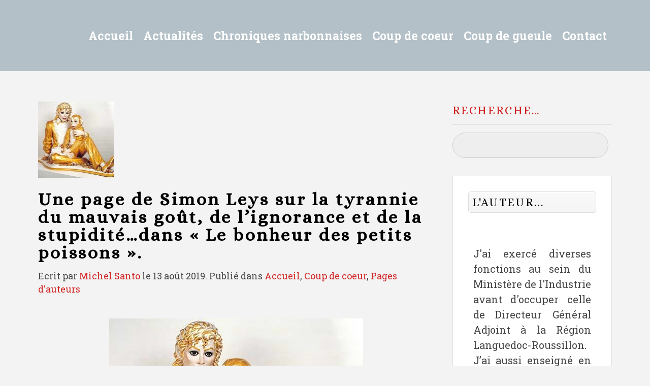

--- FILE ---
content_type: text/html; charset=UTF-8
request_url: https://contre-regard.com/une-page-de-simon-leys-sur-la-tyrannie-du-mauvais-gout-de-lignorance-et-de-la-stupidite-dans-le-bonheur-des-petits-poissons/
body_size: 19686
content:
<!DOCTYPE HTML>
<html lang="fr-FR" dir="ltr"  data-config='{"twitter":0,"plusone":0,"facebook":0,"style":"New"}'>

<head>
<meta charset="UTF-8">
<meta http-equiv="X-UA-Compatible" content="IE=edge">
<meta name="viewport" content="width=device-width, initial-scale=1">
<title>Une page de Simon Leys sur la tyrannie du mauvais goût, de l&rsquo;ignorance et de la stupidité&#8230;dans « Le bonheur des petits poissons ». &raquo; Contre-Regards</title>
<link rel="shortcut icon" href="/wp-content/themes/yoo_digit_wp/favicon.ico">
<link rel="apple-touch-icon-precomposed" href="/wp-content/themes/yoo_digit_wp/apple_touch_icon.png">
<style type='text/css'>Default CSS Comment</style><meta name='robots' content='max-image-preview:large' />
<!-- Jetpack Site Verification Tags -->
<link rel='dns-prefetch' href='//stats.wp.com' />
<link rel='dns-prefetch' href='//widgets.wp.com' />
<link rel='dns-prefetch' href='//s0.wp.com' />
<link rel='dns-prefetch' href='//0.gravatar.com' />
<link rel='dns-prefetch' href='//1.gravatar.com' />
<link rel='dns-prefetch' href='//2.gravatar.com' />
<script type="text/javascript">
/* <![CDATA[ */
window._wpemojiSettings = {"baseUrl":"https:\/\/s.w.org\/images\/core\/emoji\/14.0.0\/72x72\/","ext":".png","svgUrl":"https:\/\/s.w.org\/images\/core\/emoji\/14.0.0\/svg\/","svgExt":".svg","source":{"concatemoji":"https:\/\/contre-regard.com\/wp-includes\/js\/wp-emoji-release.min.js?ver=c74012a721894ab122e7354ff8c11914"}};
/*! This file is auto-generated */
!function(i,n){var o,s,e;function c(e){try{var t={supportTests:e,timestamp:(new Date).valueOf()};sessionStorage.setItem(o,JSON.stringify(t))}catch(e){}}function p(e,t,n){e.clearRect(0,0,e.canvas.width,e.canvas.height),e.fillText(t,0,0);var t=new Uint32Array(e.getImageData(0,0,e.canvas.width,e.canvas.height).data),r=(e.clearRect(0,0,e.canvas.width,e.canvas.height),e.fillText(n,0,0),new Uint32Array(e.getImageData(0,0,e.canvas.width,e.canvas.height).data));return t.every(function(e,t){return e===r[t]})}function u(e,t,n){switch(t){case"flag":return n(e,"\ud83c\udff3\ufe0f\u200d\u26a7\ufe0f","\ud83c\udff3\ufe0f\u200b\u26a7\ufe0f")?!1:!n(e,"\ud83c\uddfa\ud83c\uddf3","\ud83c\uddfa\u200b\ud83c\uddf3")&&!n(e,"\ud83c\udff4\udb40\udc67\udb40\udc62\udb40\udc65\udb40\udc6e\udb40\udc67\udb40\udc7f","\ud83c\udff4\u200b\udb40\udc67\u200b\udb40\udc62\u200b\udb40\udc65\u200b\udb40\udc6e\u200b\udb40\udc67\u200b\udb40\udc7f");case"emoji":return!n(e,"\ud83e\udef1\ud83c\udffb\u200d\ud83e\udef2\ud83c\udfff","\ud83e\udef1\ud83c\udffb\u200b\ud83e\udef2\ud83c\udfff")}return!1}function f(e,t,n){var r="undefined"!=typeof WorkerGlobalScope&&self instanceof WorkerGlobalScope?new OffscreenCanvas(300,150):i.createElement("canvas"),a=r.getContext("2d",{willReadFrequently:!0}),o=(a.textBaseline="top",a.font="600 32px Arial",{});return e.forEach(function(e){o[e]=t(a,e,n)}),o}function t(e){var t=i.createElement("script");t.src=e,t.defer=!0,i.head.appendChild(t)}"undefined"!=typeof Promise&&(o="wpEmojiSettingsSupports",s=["flag","emoji"],n.supports={everything:!0,everythingExceptFlag:!0},e=new Promise(function(e){i.addEventListener("DOMContentLoaded",e,{once:!0})}),new Promise(function(t){var n=function(){try{var e=JSON.parse(sessionStorage.getItem(o));if("object"==typeof e&&"number"==typeof e.timestamp&&(new Date).valueOf()<e.timestamp+604800&&"object"==typeof e.supportTests)return e.supportTests}catch(e){}return null}();if(!n){if("undefined"!=typeof Worker&&"undefined"!=typeof OffscreenCanvas&&"undefined"!=typeof URL&&URL.createObjectURL&&"undefined"!=typeof Blob)try{var e="postMessage("+f.toString()+"("+[JSON.stringify(s),u.toString(),p.toString()].join(",")+"));",r=new Blob([e],{type:"text/javascript"}),a=new Worker(URL.createObjectURL(r),{name:"wpTestEmojiSupports"});return void(a.onmessage=function(e){c(n=e.data),a.terminate(),t(n)})}catch(e){}c(n=f(s,u,p))}t(n)}).then(function(e){for(var t in e)n.supports[t]=e[t],n.supports.everything=n.supports.everything&&n.supports[t],"flag"!==t&&(n.supports.everythingExceptFlag=n.supports.everythingExceptFlag&&n.supports[t]);n.supports.everythingExceptFlag=n.supports.everythingExceptFlag&&!n.supports.flag,n.DOMReady=!1,n.readyCallback=function(){n.DOMReady=!0}}).then(function(){return e}).then(function(){var e;n.supports.everything||(n.readyCallback(),(e=n.source||{}).concatemoji?t(e.concatemoji):e.wpemoji&&e.twemoji&&(t(e.twemoji),t(e.wpemoji)))}))}((window,document),window._wpemojiSettings);
/* ]]> */
</script>
<link rel='stylesheet' id='scap.flashblock-css' href='https://contre-regard.com/wp-content/plugins/compact-wp-audio-player/css/flashblock.css?ver=c74012a721894ab122e7354ff8c11914' type='text/css' media='all' />
<link rel='stylesheet' id='scap.player-css' href='https://contre-regard.com/wp-content/plugins/compact-wp-audio-player/css/player.css?ver=c74012a721894ab122e7354ff8c11914' type='text/css' media='all' />
<link rel='stylesheet' id='srp-layout-stylesheet-css' href='https://contre-regard.com/wp-content/plugins/special-recent-posts/css/layout.css?ver=c74012a721894ab122e7354ff8c11914' type='text/css' media='all' />
<style id='wp-emoji-styles-inline-css' type='text/css'>

	img.wp-smiley, img.emoji {
		display: inline !important;
		border: none !important;
		box-shadow: none !important;
		height: 1em !important;
		width: 1em !important;
		margin: 0 0.07em !important;
		vertical-align: -0.1em !important;
		background: none !important;
		padding: 0 !important;
	}
</style>
<link rel='stylesheet' id='wp-block-library-css' href='https://contre-regard.com/wp-includes/css/dist/block-library/style.min.css?ver=c74012a721894ab122e7354ff8c11914' type='text/css' media='all' />
<link rel='stylesheet' id='mediaelement-css' href='https://contre-regard.com/wp-includes/js/mediaelement/mediaelementplayer-legacy.min.css?ver=4.2.17' type='text/css' media='all' />
<link rel='stylesheet' id='wp-mediaelement-css' href='https://contre-regard.com/wp-includes/js/mediaelement/wp-mediaelement.min.css?ver=c74012a721894ab122e7354ff8c11914' type='text/css' media='all' />
<style id='jetpack-sharing-buttons-style-inline-css' type='text/css'>
.jetpack-sharing-buttons__services-list{display:flex;flex-direction:row;flex-wrap:wrap;gap:0;list-style-type:none;margin:5px;padding:0}.jetpack-sharing-buttons__services-list.has-small-icon-size{font-size:12px}.jetpack-sharing-buttons__services-list.has-normal-icon-size{font-size:16px}.jetpack-sharing-buttons__services-list.has-large-icon-size{font-size:24px}.jetpack-sharing-buttons__services-list.has-huge-icon-size{font-size:36px}@media print{.jetpack-sharing-buttons__services-list{display:none!important}}.editor-styles-wrapper .wp-block-jetpack-sharing-buttons{gap:0;padding-inline-start:0}ul.jetpack-sharing-buttons__services-list.has-background{padding:1.25em 2.375em}
</style>
<style id='powerpress-player-block-style-inline-css' type='text/css'>


</style>
<link rel='stylesheet' id='editorskit-frontend-css' href='https://contre-regard.com/wp-content/plugins/block-options/build/style.build.css?ver=new' type='text/css' media='all' />
<style id='classic-theme-styles-inline-css' type='text/css'>
/*! This file is auto-generated */
.wp-block-button__link{color:#fff;background-color:#32373c;border-radius:9999px;box-shadow:none;text-decoration:none;padding:calc(.667em + 2px) calc(1.333em + 2px);font-size:1.125em}.wp-block-file__button{background:#32373c;color:#fff;text-decoration:none}
</style>
<style id='global-styles-inline-css' type='text/css'>
body{--wp--preset--color--black: #000000;--wp--preset--color--cyan-bluish-gray: #abb8c3;--wp--preset--color--white: #ffffff;--wp--preset--color--pale-pink: #f78da7;--wp--preset--color--vivid-red: #cf2e2e;--wp--preset--color--luminous-vivid-orange: #ff6900;--wp--preset--color--luminous-vivid-amber: #fcb900;--wp--preset--color--light-green-cyan: #7bdcb5;--wp--preset--color--vivid-green-cyan: #00d084;--wp--preset--color--pale-cyan-blue: #8ed1fc;--wp--preset--color--vivid-cyan-blue: #0693e3;--wp--preset--color--vivid-purple: #9b51e0;--wp--preset--gradient--vivid-cyan-blue-to-vivid-purple: linear-gradient(135deg,rgba(6,147,227,1) 0%,rgb(155,81,224) 100%);--wp--preset--gradient--light-green-cyan-to-vivid-green-cyan: linear-gradient(135deg,rgb(122,220,180) 0%,rgb(0,208,130) 100%);--wp--preset--gradient--luminous-vivid-amber-to-luminous-vivid-orange: linear-gradient(135deg,rgba(252,185,0,1) 0%,rgba(255,105,0,1) 100%);--wp--preset--gradient--luminous-vivid-orange-to-vivid-red: linear-gradient(135deg,rgba(255,105,0,1) 0%,rgb(207,46,46) 100%);--wp--preset--gradient--very-light-gray-to-cyan-bluish-gray: linear-gradient(135deg,rgb(238,238,238) 0%,rgb(169,184,195) 100%);--wp--preset--gradient--cool-to-warm-spectrum: linear-gradient(135deg,rgb(74,234,220) 0%,rgb(151,120,209) 20%,rgb(207,42,186) 40%,rgb(238,44,130) 60%,rgb(251,105,98) 80%,rgb(254,248,76) 100%);--wp--preset--gradient--blush-light-purple: linear-gradient(135deg,rgb(255,206,236) 0%,rgb(152,150,240) 100%);--wp--preset--gradient--blush-bordeaux: linear-gradient(135deg,rgb(254,205,165) 0%,rgb(254,45,45) 50%,rgb(107,0,62) 100%);--wp--preset--gradient--luminous-dusk: linear-gradient(135deg,rgb(255,203,112) 0%,rgb(199,81,192) 50%,rgb(65,88,208) 100%);--wp--preset--gradient--pale-ocean: linear-gradient(135deg,rgb(255,245,203) 0%,rgb(182,227,212) 50%,rgb(51,167,181) 100%);--wp--preset--gradient--electric-grass: linear-gradient(135deg,rgb(202,248,128) 0%,rgb(113,206,126) 100%);--wp--preset--gradient--midnight: linear-gradient(135deg,rgb(2,3,129) 0%,rgb(40,116,252) 100%);--wp--preset--font-size--small: 13px;--wp--preset--font-size--medium: 20px;--wp--preset--font-size--large: 36px;--wp--preset--font-size--x-large: 42px;--wp--preset--spacing--20: 0.44rem;--wp--preset--spacing--30: 0.67rem;--wp--preset--spacing--40: 1rem;--wp--preset--spacing--50: 1.5rem;--wp--preset--spacing--60: 2.25rem;--wp--preset--spacing--70: 3.38rem;--wp--preset--spacing--80: 5.06rem;--wp--preset--shadow--natural: 6px 6px 9px rgba(0, 0, 0, 0.2);--wp--preset--shadow--deep: 12px 12px 50px rgba(0, 0, 0, 0.4);--wp--preset--shadow--sharp: 6px 6px 0px rgba(0, 0, 0, 0.2);--wp--preset--shadow--outlined: 6px 6px 0px -3px rgba(255, 255, 255, 1), 6px 6px rgba(0, 0, 0, 1);--wp--preset--shadow--crisp: 6px 6px 0px rgba(0, 0, 0, 1);}:where(.is-layout-flex){gap: 0.5em;}:where(.is-layout-grid){gap: 0.5em;}body .is-layout-flow > .alignleft{float: left;margin-inline-start: 0;margin-inline-end: 2em;}body .is-layout-flow > .alignright{float: right;margin-inline-start: 2em;margin-inline-end: 0;}body .is-layout-flow > .aligncenter{margin-left: auto !important;margin-right: auto !important;}body .is-layout-constrained > .alignleft{float: left;margin-inline-start: 0;margin-inline-end: 2em;}body .is-layout-constrained > .alignright{float: right;margin-inline-start: 2em;margin-inline-end: 0;}body .is-layout-constrained > .aligncenter{margin-left: auto !important;margin-right: auto !important;}body .is-layout-constrained > :where(:not(.alignleft):not(.alignright):not(.alignfull)){max-width: var(--wp--style--global--content-size);margin-left: auto !important;margin-right: auto !important;}body .is-layout-constrained > .alignwide{max-width: var(--wp--style--global--wide-size);}body .is-layout-flex{display: flex;}body .is-layout-flex{flex-wrap: wrap;align-items: center;}body .is-layout-flex > *{margin: 0;}body .is-layout-grid{display: grid;}body .is-layout-grid > *{margin: 0;}:where(.wp-block-columns.is-layout-flex){gap: 2em;}:where(.wp-block-columns.is-layout-grid){gap: 2em;}:where(.wp-block-post-template.is-layout-flex){gap: 1.25em;}:where(.wp-block-post-template.is-layout-grid){gap: 1.25em;}.has-black-color{color: var(--wp--preset--color--black) !important;}.has-cyan-bluish-gray-color{color: var(--wp--preset--color--cyan-bluish-gray) !important;}.has-white-color{color: var(--wp--preset--color--white) !important;}.has-pale-pink-color{color: var(--wp--preset--color--pale-pink) !important;}.has-vivid-red-color{color: var(--wp--preset--color--vivid-red) !important;}.has-luminous-vivid-orange-color{color: var(--wp--preset--color--luminous-vivid-orange) !important;}.has-luminous-vivid-amber-color{color: var(--wp--preset--color--luminous-vivid-amber) !important;}.has-light-green-cyan-color{color: var(--wp--preset--color--light-green-cyan) !important;}.has-vivid-green-cyan-color{color: var(--wp--preset--color--vivid-green-cyan) !important;}.has-pale-cyan-blue-color{color: var(--wp--preset--color--pale-cyan-blue) !important;}.has-vivid-cyan-blue-color{color: var(--wp--preset--color--vivid-cyan-blue) !important;}.has-vivid-purple-color{color: var(--wp--preset--color--vivid-purple) !important;}.has-black-background-color{background-color: var(--wp--preset--color--black) !important;}.has-cyan-bluish-gray-background-color{background-color: var(--wp--preset--color--cyan-bluish-gray) !important;}.has-white-background-color{background-color: var(--wp--preset--color--white) !important;}.has-pale-pink-background-color{background-color: var(--wp--preset--color--pale-pink) !important;}.has-vivid-red-background-color{background-color: var(--wp--preset--color--vivid-red) !important;}.has-luminous-vivid-orange-background-color{background-color: var(--wp--preset--color--luminous-vivid-orange) !important;}.has-luminous-vivid-amber-background-color{background-color: var(--wp--preset--color--luminous-vivid-amber) !important;}.has-light-green-cyan-background-color{background-color: var(--wp--preset--color--light-green-cyan) !important;}.has-vivid-green-cyan-background-color{background-color: var(--wp--preset--color--vivid-green-cyan) !important;}.has-pale-cyan-blue-background-color{background-color: var(--wp--preset--color--pale-cyan-blue) !important;}.has-vivid-cyan-blue-background-color{background-color: var(--wp--preset--color--vivid-cyan-blue) !important;}.has-vivid-purple-background-color{background-color: var(--wp--preset--color--vivid-purple) !important;}.has-black-border-color{border-color: var(--wp--preset--color--black) !important;}.has-cyan-bluish-gray-border-color{border-color: var(--wp--preset--color--cyan-bluish-gray) !important;}.has-white-border-color{border-color: var(--wp--preset--color--white) !important;}.has-pale-pink-border-color{border-color: var(--wp--preset--color--pale-pink) !important;}.has-vivid-red-border-color{border-color: var(--wp--preset--color--vivid-red) !important;}.has-luminous-vivid-orange-border-color{border-color: var(--wp--preset--color--luminous-vivid-orange) !important;}.has-luminous-vivid-amber-border-color{border-color: var(--wp--preset--color--luminous-vivid-amber) !important;}.has-light-green-cyan-border-color{border-color: var(--wp--preset--color--light-green-cyan) !important;}.has-vivid-green-cyan-border-color{border-color: var(--wp--preset--color--vivid-green-cyan) !important;}.has-pale-cyan-blue-border-color{border-color: var(--wp--preset--color--pale-cyan-blue) !important;}.has-vivid-cyan-blue-border-color{border-color: var(--wp--preset--color--vivid-cyan-blue) !important;}.has-vivid-purple-border-color{border-color: var(--wp--preset--color--vivid-purple) !important;}.has-vivid-cyan-blue-to-vivid-purple-gradient-background{background: var(--wp--preset--gradient--vivid-cyan-blue-to-vivid-purple) !important;}.has-light-green-cyan-to-vivid-green-cyan-gradient-background{background: var(--wp--preset--gradient--light-green-cyan-to-vivid-green-cyan) !important;}.has-luminous-vivid-amber-to-luminous-vivid-orange-gradient-background{background: var(--wp--preset--gradient--luminous-vivid-amber-to-luminous-vivid-orange) !important;}.has-luminous-vivid-orange-to-vivid-red-gradient-background{background: var(--wp--preset--gradient--luminous-vivid-orange-to-vivid-red) !important;}.has-very-light-gray-to-cyan-bluish-gray-gradient-background{background: var(--wp--preset--gradient--very-light-gray-to-cyan-bluish-gray) !important;}.has-cool-to-warm-spectrum-gradient-background{background: var(--wp--preset--gradient--cool-to-warm-spectrum) !important;}.has-blush-light-purple-gradient-background{background: var(--wp--preset--gradient--blush-light-purple) !important;}.has-blush-bordeaux-gradient-background{background: var(--wp--preset--gradient--blush-bordeaux) !important;}.has-luminous-dusk-gradient-background{background: var(--wp--preset--gradient--luminous-dusk) !important;}.has-pale-ocean-gradient-background{background: var(--wp--preset--gradient--pale-ocean) !important;}.has-electric-grass-gradient-background{background: var(--wp--preset--gradient--electric-grass) !important;}.has-midnight-gradient-background{background: var(--wp--preset--gradient--midnight) !important;}.has-small-font-size{font-size: var(--wp--preset--font-size--small) !important;}.has-medium-font-size{font-size: var(--wp--preset--font-size--medium) !important;}.has-large-font-size{font-size: var(--wp--preset--font-size--large) !important;}.has-x-large-font-size{font-size: var(--wp--preset--font-size--x-large) !important;}
.wp-block-navigation a:where(:not(.wp-element-button)){color: inherit;}
:where(.wp-block-post-template.is-layout-flex){gap: 1.25em;}:where(.wp-block-post-template.is-layout-grid){gap: 1.25em;}
:where(.wp-block-columns.is-layout-flex){gap: 2em;}:where(.wp-block-columns.is-layout-grid){gap: 2em;}
.wp-block-pullquote{font-size: 1.5em;line-height: 1.6;}
</style>
<link rel='stylesheet' id='cresta-facebook-messenger-front-style-css' href='https://contre-regard.com/wp-content/plugins/cresta-facebook-messenger/css/cresta-social-messenger-front-css.min.css?ver=1.2.4' type='text/css' media='all' />
<link rel='stylesheet' id='wcjp-frontend.css-css' href='https://contre-regard.com/wp-content/plugins/custom-css-js-php/assets/css/wcjp-frontend.css?ver=c74012a721894ab122e7354ff8c11914' type='text/css' media='all' />
<link rel='stylesheet' id='essential-grid-plugin-settings-css' href='https://contre-regard.com/wp-content/plugins/essential-grid/public/assets/css/settings.css?ver=2.0.9' type='text/css' media='all' />
<link rel='stylesheet' id='recent-posts-widget-with-thumbnails-public-style-css' href='https://contre-regard.com/wp-content/plugins/recent-posts-widget-with-thumbnails/public.css?ver=7.1.1' type='text/css' media='all' />
<link rel='stylesheet' id='heateor-sc-frontend-css-css' href='https://contre-regard.com/wp-content/plugins/heateor-social-comments/css/front.css?ver=1.6.3' type='text/css' media='all' />
<link rel='stylesheet' id='__EPYT__style-css' href='https://contre-regard.com/wp-content/plugins/youtube-embed-plus/styles/ytprefs.min.css?ver=14.2.3' type='text/css' media='all' />
<style id='__EPYT__style-inline-css' type='text/css'>

                .epyt-gallery-thumb {
                        width: 33.333%;
                }
                
</style>
<link rel='stylesheet' id='social-logos-css' href='https://contre-regard.com/wp-content/plugins/jetpack/_inc/social-logos/social-logos.min.css?ver=13.6.1' type='text/css' media='all' />
<link rel='stylesheet' id='jetpack_css-css' href='https://contre-regard.com/wp-content/plugins/jetpack/css/jetpack.css?ver=13.6.1' type='text/css' media='all' />
<script type="text/javascript" src="https://contre-regard.com/wp-content/plugins/compact-wp-audio-player/js/soundmanager2-nodebug-jsmin.js?ver=c74012a721894ab122e7354ff8c11914" id="scap.soundmanager2-js"></script>
<script type="text/javascript" src="https://contre-regard.com/wp-includes/js/jquery/jquery.min.js?ver=3.7.1" id="jquery-core-js"></script>
<script type="text/javascript" src="https://contre-regard.com/wp-includes/js/jquery/jquery-migrate.min.js?ver=3.4.1" id="jquery-migrate-js"></script>
<script type="text/javascript" src="https://contre-regard.com/wp-content/plugins/essential-grid/public/assets/js/lightbox.js?ver=2.0.9" id="themepunchboxext-js"></script>
<script type="text/javascript" src="https://contre-regard.com/wp-content/plugins/essential-grid/public/assets/js/jquery.themepunch.tools.min.js?ver=2.0.9" id="tp-tools-js"></script>
<script type="text/javascript" src="https://contre-regard.com/wp-content/plugins/essential-grid/public/assets/js/jquery.themepunch.essential.min.js?ver=2.0.9" id="essential-grid-essential-grid-script-js"></script>
<script type="text/javascript" id="__ytprefs__-js-extra">
/* <![CDATA[ */
var _EPYT_ = {"ajaxurl":"https:\/\/contre-regard.com\/wp-admin\/admin-ajax.php","security":"2f0a355634","gallery_scrolloffset":"20","eppathtoscripts":"https:\/\/contre-regard.com\/wp-content\/plugins\/youtube-embed-plus\/scripts\/","eppath":"https:\/\/contre-regard.com\/wp-content\/plugins\/youtube-embed-plus\/","epresponsiveselector":"[\"iframe.__youtube_prefs_widget__\"]","epdovol":"1","version":"14.2.3","evselector":"iframe.__youtube_prefs__[src], iframe[src*=\"youtube.com\/embed\/\"], iframe[src*=\"youtube-nocookie.com\/embed\/\"]","ajax_compat":"","maxres_facade":"eager","ytapi_load":"light","pause_others":"","stopMobileBuffer":"1","facade_mode":"","not_live_on_channel":""};
/* ]]> */
</script>
<script type="text/javascript" src="https://contre-regard.com/wp-content/plugins/youtube-embed-plus/scripts/ytprefs.min.js?ver=14.2.3" id="__ytprefs__-js"></script>
<link rel="https://api.w.org/" href="https://contre-regard.com/wp-json/" /><link rel="alternate" type="application/json" href="https://contre-regard.com/wp-json/wp/v2/posts/39697" /><link rel="EditURI" type="application/rsd+xml" title="RSD" href="https://contre-regard.com/xmlrpc.php?rsd" />

<link rel="canonical" href="https://contre-regard.com/une-page-de-simon-leys-sur-la-tyrannie-du-mauvais-gout-de-lignorance-et-de-la-stupidite-dans-le-bonheur-des-petits-poissons/" />
<link rel='shortlink' href='https://wp.me/p4GGSA-akh' />
<link rel="alternate" type="application/json+oembed" href="https://contre-regard.com/wp-json/oembed/1.0/embed?url=https%3A%2F%2Fcontre-regard.com%2Fune-page-de-simon-leys-sur-la-tyrannie-du-mauvais-gout-de-lignorance-et-de-la-stupidite-dans-le-bonheur-des-petits-poissons%2F" />
<link rel="alternate" type="text/xml+oembed" href="https://contre-regard.com/wp-json/oembed/1.0/embed?url=https%3A%2F%2Fcontre-regard.com%2Fune-page-de-simon-leys-sur-la-tyrannie-du-mauvais-gout-de-lignorance-et-de-la-stupidite-dans-le-bonheur-des-petits-poissons%2F&#038;format=xml" />
<style id='cresta-social-messenger-inline-css'>.cresta-facebook-messenger-box, .cresta-facebook-messenger-button {z-index:1000}.cresta-facebook-messenger-container, .cresta-facebook-messenger-container-button {z-index:999}.cresta-facebook-messenger-overlay {z-index:998}</style><script type="text/javascript"><!--
function powerpress_pinw(pinw_url){window.open(pinw_url, 'PowerPressPlayer','toolbar=0,status=0,resizable=1,width=460,height=320');	return false;}
//-->
</script>
<link rel="stylesheet" href="/wp-content/plugins/widgetkit/cache/widgetkit-110d4c33.css" />
<script src="/wp-content/plugins/widgetkit/cache/widgetkit-722a53e5.js"></script>
	<style>img#wpstats{display:none}</style>
				<style type="text/css" id="wp-custom-css">
			/*
Bienvenue dans l'éditeur de CSS !

Pour en savoir plus sur le fonctionnement de l'éditeur, vous pouvez vous
rendre sur cette page :
http://wp.me/PEmnE-Bt
*/
.justifier{text-align : justify;}

.uk-article-meta {
	font-size: 18px !important;
}

.uk-article-title {
	font-size: 35px !important;
	line-height: 35px !important;
}

p {
	font-size: 18px !important;
}

.tm-headerbar-plain {
	background: #B3C0C7 none repeat scroll 0 0 !important;
}

.uk-navbar-nav > li.uk-active > a {
	font-weight: bold !important;
}

.uk-navbar-nav > li > a {
	font-weight: bold !important;
}

.michel {
	color: #B3B3B3 !important;
}

.cadre {
	font-style: italic;
	background-color: #B3C0C7;
	color: #000000;
	width: 90%;
	padding: 15px;
	border: 1px solid #B3C0C7;
	-webkit-animation-name: example;
/* Chrome, Safari, Opera */
	-webkit-animation-duration: 4s;
/* Chrome, Safari, Opera */
	animation-name: example;
	animation-duration: 4s;
	animation-iteration-count: infinite;
}

/* Chrome, Safari, Opera */
@-webkit-keyframes example {
	from {
		background-color: white;
	}
	
	to {
		background-color: #B3C0C7;
	}
}

.uk-search-field {
	background: #EEE none repeat scroll 0 0 !important;
	border: 1px solid #CCC !important;
	border-radius: 50px !important;
	box-shadow: none !important;
	width: 100% !important;
	padding: 6px 37px 5px 12px !important;
	color: #000 !important;
}
.uk-subnav {
	padding-top:5px !important;
}		</style>
		
<!-- START - Open Graph and Twitter Card Tags 3.3.2 -->
 <!-- Facebook Open Graph -->
  <meta property="og:locale" content="fr_FR"/>
  <meta property="og:site_name" content="Contre-Regards"/>
  <meta property="og:title" content="Une page de Simon Leys sur la tyrannie du mauvais goût, de l&#039;ignorance et de la stupidité...dans &quot;Le bonheur des petits poissons&quot;."/>
  <meta property="og:url" content="https://contre-regard.com/une-page-de-simon-leys-sur-la-tyrannie-du-mauvais-gout-de-lignorance-et-de-la-stupidite-dans-le-bonheur-des-petits-poissons/"/>
  <meta property="og:type" content="article"/>
  <meta property="og:description" content="À ce moment, je fus frappé d&#039;une évidence qui ne m&#039;a plus jamais quitté depuis : les vrais philistins ne sont pas des gens incapables de reconnaître la beauté – ils ne la reconnaissent que trop bien, ils la détectent instantanément, et avec un flair aussi infaillible que celui de l&#039;esthète"/>
  <meta property="og:image" content="https://contre-regard.com/wp-content/uploads/2019/08/ob_44217f_kitsch.jpg"/>
  <meta property="og:image:url" content="https://contre-regard.com/wp-content/uploads/2019/08/ob_44217f_kitsch.jpg"/>
  <meta property="og:image:secure_url" content="https://contre-regard.com/wp-content/uploads/2019/08/ob_44217f_kitsch.jpg"/>
  <meta property="og:image:width" content="500"/>
  <meta property="og:image:height" content="457"/>
  <meta property="article:published_time" content="2019-08-13T21:24:23+02:00"/>
  <meta property="article:modified_time" content="2019-08-13T21:27:07+02:00" />
  <meta property="og:updated_time" content="2019-08-13T21:27:07+02:00" />
  <meta property="article:section" content="Accueil"/>
  <meta property="article:section" content="Coup de coeur"/>
  <meta property="article:section" content="Pages d&#039;auteurs"/>
  <meta property="article:publisher" content="https://www.facebook.com/michel.santo/"/>
  <meta property="fb:admins" content="1741339172"/>
 <!-- Google+ / Schema.org -->
 <!-- Twitter Cards -->
  <meta name="twitter:title" content="Une page de Simon Leys sur la tyrannie du mauvais goût, de l&#039;ignorance et de la stupidité...dans &quot;Le bonheur des petits poissons&quot;."/>
  <meta name="twitter:url" content="https://contre-regard.com/une-page-de-simon-leys-sur-la-tyrannie-du-mauvais-gout-de-lignorance-et-de-la-stupidite-dans-le-bonheur-des-petits-poissons/"/>
  <meta name="twitter:description" content="À ce moment, je fus frappé d&#039;une évidence qui ne m&#039;a plus jamais quitté depuis : les vrais philistins ne sont pas des gens incapables de reconnaître la beauté – ils ne la reconnaissent que trop bien, ils la détectent instantanément, et avec un flair aussi infaillible que celui de l&#039;esthète"/>
  <meta name="twitter:image" content="https://contre-regard.com/wp-content/uploads/2019/08/ob_44217f_kitsch.jpg"/>
  <meta name="twitter:card" content="summary_large_image"/>
  <meta name="twitter:creator" content="@Michel Santo"/>
  <meta name="twitter:site" content="@michelsanto"/>
 <!-- SEO -->
 <!-- Misc. tags -->
 <!-- is_singular -->
<!-- END - Open Graph and Twitter Card Tags 3.3.2 -->
	
<link rel="stylesheet" href="/wp-content/themes/yoo_digit_wp/cache/gzip.php?theme-67296a11.css">
<script src="/wp-content/themes/yoo_digit_wp/cache/gzip.php?theme-9423fa43.js"></script>
</head>

<body data-rsssl=1 class="post-template-default single single-post postid-39697 single-format-standard tm-sidebar-a-right tm-sidebars-1 tm-isblog wp-single tm-navbar-fixed">


	
	
		<div class="tm-headerbar tm-headerbar-plain uk-clearfix">

			<div class="uk-container uk-container-center">

				
				
				
								<div class="uk-navbar-nav uk-navbar-flip uk-hidden-small">
					<ul class="uk-navbar-nav uk-hidden-small"><li><a href="https://contre-regard.com/" class="">Accueil</a></li><li class="uk-parent" data-uk-dropdown="{'preventflip':'y'}" aria-haspopup="true" aria-expanded="false"><a href="#" class=" seperator">Actualités</a><div class="uk-dropdown uk-dropdown-navbar uk-dropdown-width-1"><div class="uk-grid uk-dropdown-grid"><div class="uk-width-1-1"><ul class="uk-nav uk-nav-navbar"><li class="uk-parent"><a href="https://contre-regard.com/category/actualites/" class="">Actualités</a><ul class="uk-nav-sub"><li><a href="https://contre-regard.com/category/actualites/politique/" class="">Politique</a></li><li><a href="https://contre-regard.com/category/coup-de-gueule/economie/" class="">Économie</a></li><li><a href="https://contre-regard.com/category/actualites/culture/" class="">Culture</a></li><li><a href="https://contre-regard.com/category/chroniques-narbonnaises/podcasts/" class="">Podcasts</a></li></ul></li></ul></div></div></div></li><li class="uk-parent" data-uk-dropdown="{'preventflip':'y'}" aria-haspopup="true" aria-expanded="false"><a href="https://contre-regard.com/category/chronique-narbonnaise/" class="">Chroniques narbonnaises</a><div class="uk-dropdown uk-dropdown-navbar uk-dropdown-width-1"><div class="uk-grid uk-dropdown-grid"><div class="uk-width-1-1"><ul class="uk-nav uk-nav-navbar"><li><a href="https://contre-regard.com/category/actualites/politique/" class="">Politique</a></li><li><a href="https://contre-regard.com/category/coup-de-gueule/economie/" class="">Économie</a></li><li><a href="https://contre-regard.com/category/coup-de-coeur-3/evenements/" class="">Événements</a></li><li><a href="https://contre-regard.com/category/chronique-narbo-martienne/" class="">Chronique Narbo-Martienne</a></li><li><a href="https://contre-regard.com/category/cultures-doc/" class="">Cultures.D’oc</a></li><li><a href="https://contre-regard.com/category/croquis-de-la-semaine/" class="">Croquis de la semaine</a></li></ul></div></div></div></li><li class="uk-parent" data-uk-dropdown="{'preventflip':'y'}" aria-haspopup="true" aria-expanded="false"><a href="https://contre-regard.com/category/coup-de-coeur-3/" class="">Coup de coeur</a><div class="uk-dropdown uk-dropdown-navbar uk-dropdown-width-1"><div class="uk-grid uk-dropdown-grid"><div class="uk-width-1-1"><ul class="uk-nav uk-nav-navbar"><li><a href="https://contre-regard.com/category/coup-de-coeur-3/livres/" class="">Livres</a></li><li><a href="https://contre-regard.com/category/coup-de-coeur-3/rencontres/" class="">Rencontres</a></li><li><a href="https://contre-regard.com/category/coup-de-coeur-3/evenements/" class="">Événements</a></li><li><a href="https://contre-regard.com/category/coup-de-coeur-3/patrimoine/" class="">Patrimoine</a></li><li><a href="https://contre-regard.com/category/coup-de-coeur-3/pages-dauteurs/" class="">Pages d’auteurs</a></li></ul></div></div></div></li><li><a href="https://contre-regard.com/category/coup-de-gueule/" class="">Coup de gueule</a></li><li><a href="https://contre-regard.com/contact/" class="">Contact</a></li></ul>				</div>
				
								<a href="#offcanvas" class="uk-navbar-toggle uk-navbar-flip uk-visible-small" data-uk-offcanvas></a>
				
				
			</div>

		</div>

	
	
	<div class="tm-wrapper">

	
	
		<div class="tm-block tm-block-padding-top-bottom ">
		<div class=" uk-container uk-container-center">

										
			<div class="tm-middle uk-grid" data-uk-grid-match data-uk-grid-margin>

								<div class="tm-main uk-width-medium-7-10">

					
										<main class="tm-content">

						 
     
    <article class="uk-article" data-permalink="https://contre-regard.com/une-page-de-simon-leys-sur-la-tyrannie-du-mauvais-gout-de-lignorance-et-de-la-stupidite-dans-le-bonheur-des-petits-poissons/">

                                <img width="150" height="150" src="https://contre-regard.com/wp-content/uploads/2019/08/ob_44217f_kitsch-150x150.jpg" class=" wp-post-image" alt="" decoding="async" />        
        <h1 class="uk-article-title">Une page de Simon Leys sur la tyrannie du mauvais goût, de l&rsquo;ignorance et de la stupidité&#8230;dans « Le bonheur des petits poissons ».</h1>

        <p class="uk-article-meta">
            Ecrit par <a href="https://contre-regard.com/author/michel-santo/" title="Michel Santo">Michel Santo</a> le <time datetime="2019-08-13" pubdate>13 août 2019</time>. Publié dans <a href="https://contre-regard.com/category/accueil/" rel="category tag">Accueil</a>, <a href="https://contre-regard.com/category/coup-de-coeur-3/" rel="category tag">Coup de coeur</a>, <a href="https://contre-regard.com/category/coup-de-coeur-3/pages-dauteurs/" rel="category tag">Pages d'auteurs</a>        </p>

        <div class="page" title="Page 3">
<div class="layoutArea">
<div class="column">

&nbsp;

<a href="https://contre-regard.com/une-page-de-simon-leys-sur-la-tyrannie-du-mauvais-gout-de-lignorance-et-de-la-stupidite-dans-le-bonheur-des-petits-poissons/ob_44217f_kitsch/" rel="attachment wp-att-39699"><img fetchpriority="high" decoding="async" class="size-full wp-image-39699 aligncenter" src="https://contre-regard.com/wp-content/uploads/2019/08/ob_44217f_kitsch.jpg" alt="" width="500" height="457" srcset="https://contre-regard.com/wp-content/uploads/2019/08/ob_44217f_kitsch.jpg 500w, https://contre-regard.com/wp-content/uploads/2019/08/ob_44217f_kitsch-300x274.jpg 300w" sizes="(max-width: 500px) 100vw, 500px" /></a>

&nbsp;

&nbsp;
<p style="text-align: justify;">À ce moment, je fus frappé d&rsquo;une évidence qui ne m&rsquo;a plus jamais quitté depuis : les vrais philistins ne sont pas des gens incapables de reconnaître la beauté – ils ne la reconnaissent que trop bien, ils la détectent instantanément, et avec un flair aussi infaillible que celui de l&rsquo;esthète le plus subtil, mais c&rsquo;est pour pouvoir fondre immédiatement dessus de façon à l&rsquo;étouffer avant qu&rsquo;elle ait pu prendre pied dans leur universel empire de la laideur.<span id="more-39697"></span></p>
<p style="text-align: justify;">Car l&rsquo;ignorance, l&rsquo;obscurantisme, le mauvais goût, ou la stupidité ne résultent pas de simples carences, ce sont autant de forces actives, qui s&rsquo;affirment furieusement à chaque occasion, et ne tolèrent aucune dérogation à leur tyrannie. Le talent inspiré est toujours une insulte à la médiocrité. Et si cela est vrai dans l&rsquo;ordre esthétique, ce l&rsquo;est bien plus encore dans l&rsquo;ordre moral. Plus que la beauté artistique, la beauté morale semble avoir le don d&rsquo;exaspérer notre triste espèce. Le besoin de tout rabaisser à notre misérable niveau, de souiller, moquer, et dégrader tout ce qui nous domine de sa splendeur est probablement l&rsquo;un des traits les plus désolants de la nature humaine.</p>

<div class="page" title="Page 1">
<div class="layoutArea">
<div class="column">

Le bonheur des petits poissons (Essais et documents) de Simon Leys. Kindle emplacement 569.&nbsp;

</div>
</div>
</div>
</div>
</div>
</div>
<!--more--><div class="sharedaddy sd-sharing-enabled"><div class="robots-nocontent sd-block sd-social sd-social-official sd-sharing"><h3 class="sd-title">Partager :</h3><div class="sd-content"><ul><li class="share-print"><a rel="nofollow noopener noreferrer" data-shared="" class="share-print sd-button" href="https://contre-regard.com/une-page-de-simon-leys-sur-la-tyrannie-du-mauvais-gout-de-lignorance-et-de-la-stupidite-dans-le-bonheur-des-petits-poissons/#print" target="_blank" title="Cliquer pour imprimer" ><span>Imprimer</span></a></li><li class="share-email"><a rel="nofollow noopener noreferrer" data-shared="" class="share-email sd-button" href="/cdn-cgi/l/email-protection#[base64]" target="_blank" title="Cliquer pour envoyer un lien par e-mail à un ami" data-email-share-error-title="Votre messagerie est-elle configurée ?" data-email-share-error-text="Si vous rencontrez des problèmes de partage par e-mail, votre messagerie n’est peut-être pas configurée pour votre navigateur. Vous devrez peut-être créer vous-même une nouvelle messagerie." data-email-share-nonce="cb2aaa7864" data-email-share-track-url="https://contre-regard.com/une-page-de-simon-leys-sur-la-tyrannie-du-mauvais-gout-de-lignorance-et-de-la-stupidite-dans-le-bonheur-des-petits-poissons/?share=email"><span>E-mail</span></a></li><li class="share-facebook"><div class="fb-share-button" data-href="https://contre-regard.com/une-page-de-simon-leys-sur-la-tyrannie-du-mauvais-gout-de-lignorance-et-de-la-stupidite-dans-le-bonheur-des-petits-poissons/" data-layout="button_count"></div></li><li class="share-linkedin"><div class="linkedin_button"><script data-cfasync="false" src="/cdn-cgi/scripts/5c5dd728/cloudflare-static/email-decode.min.js"></script><script type="in/share" data-url="https://contre-regard.com/une-page-de-simon-leys-sur-la-tyrannie-du-mauvais-gout-de-lignorance-et-de-la-stupidite-dans-le-bonheur-des-petits-poissons/" data-counter="right"></script></div></li><li class="share-twitter"><a href="https://twitter.com/share" class="twitter-share-button" data-url="https://contre-regard.com/une-page-de-simon-leys-sur-la-tyrannie-du-mauvais-gout-de-lignorance-et-de-la-stupidite-dans-le-bonheur-des-petits-poissons/" data-text="Une page de Simon Leys sur la tyrannie du mauvais goût, de l&#039;ignorance et de la stupidité...dans &quot;Le bonheur des petits poissons&quot;." data-via="michelsanto" >Tweet</a></li><li class="share-threads"><a rel="nofollow noopener noreferrer" data-shared="sharing-threads-39697" class="share-threads sd-button" href="https://contre-regard.com/une-page-de-simon-leys-sur-la-tyrannie-du-mauvais-gout-de-lignorance-et-de-la-stupidite-dans-le-bonheur-des-petits-poissons/?share=threads" target="_blank" title="Cliquez pour partager sur Threads" ><span>Threads</span></a></li><li class="share-end"></li></ul></div></div></div><div class='sharedaddy sd-block sd-like jetpack-likes-widget-wrapper jetpack-likes-widget-unloaded' id='like-post-wrapper-69279952-39697-696cfbce8a81b' data-src='https://widgets.wp.com/likes/?ver=13.6.1#blog_id=69279952&amp;post_id=39697&amp;origin=contre-regard.com&amp;obj_id=69279952-39697-696cfbce8a81b&amp;n=1' data-name='like-post-frame-69279952-39697-696cfbce8a81b' data-title='Aimer ou rebloguer'><h3 class="sd-title">J’aime ça :</h3><div class='likes-widget-placeholder post-likes-widget-placeholder' style='height: 55px;'><span class='button'><span>J’aime</span></span> <span class="loading">chargement&hellip;</span></div><span class='sd-text-color'></span><a class='sd-link-color'></a></div>
        <p>Mots-clefs : <a href="https://contre-regard.com/tag/jackson-michael/" rel="tag">Jackson Michael</a>, <a href="https://contre-regard.com/tag/jeff-koons/" rel="tag">Jeff Koons</a>, <a href="https://contre-regard.com/tag/le-bonheur-des-petits-poissons/" rel="tag">Le bonheur des petits poissons</a>, <a href="https://contre-regard.com/tag/simon-leys/" rel="tag">Simon Leys</a></p>
        
        
        
        
    </article>

     
					</main>
					
					
				</div>
				
	            	            	            	            	            <aside class="tm-sidebar-a uk-width-medium-3-10"><div class="uk-panel uk-panel-header widget_search"><h3 class="uk-panel-title"><i class="search"></i> Recherche&#8230;</h3>
<form class="uk-search" id="search-search-3-696cfbce8ddf6" action="https://contre-regard.com/" method="get" data-uk-search="{'source': 'https://contre-regard.com/wp-admin/admin-ajax.php?action=warp_search', 'param': 's', 'msgResultsHeader': 'Résultats de la recherche', 'msgMoreResults': 'Résultats suivants', 'msgNoResults': 'Aucun résultats trouvé', flipDropdown: 1}">
    <input class="uk-search-field" type="text" value="" name="s" placeholder="rechercher">
</form>
</div>
<div class="uk-panel uk-panel-box widget_widgetkit">
<div id="accordion-8203-696cfbce8b4a1" class="wk-accordion wk-accordion-default clearfix"  data-widgetkit="accordion" data-options='{"style":"default","collapseall":1,"matchheight":1,"index":0,"duration":500,"width":"auto","order":"default"}'>
			<h3 class="toggler">L'auteur...</h3>
		<div><div class="content wk-content clearfix"><div style="text-align: justify;">
<p>&nbsp;</p>
J'ai exercé diverses fonctions au sein du Ministère de l'Industrie avant d'occuper celle de Directeur Général Adjoint à la Région Languedoc-Roussillon. J’ai aussi enseigné en tant que Professeur Associé à l’Institut d’Administration des Entreprises de Perpignan et réalisé des missions d’expertises pour le compte de l’Union Européenne. Aujourd’hui, je consacre une partie de mon temps à la philosophie et la littérature, notamment, et explore l’actualité politique nationale&nbsp; et locale, dans ce blog, à travers des chroniques qui mêlent à la fois mouvements d’humeur et coups de coeur.</div></div></div>
	</div></div>
<div class="uk-panel uk-panel-box widget_mailpoet_form"><h3 class="uk-panel-title">Ne manquez rien</h3>      
  
      
  
  <div class="
    mailpoet_form_popup_overlay
      "></div>
  <div
    id="mailpoet_form_2"
    class="
      mailpoet_form
      mailpoet_form_widget
      mailpoet_form_position_
      mailpoet_form_animation_
    "
      >

    <style type="text/css">
     #mailpoet_form_2 .mailpoet_form {  }
#mailpoet_form_2 .mailpoet_paragraph { line-height: 20px; }
#mailpoet_form_2 .mailpoet_segment_label, #mailpoet_form_2 .mailpoet_text_label, #mailpoet_form_2 .mailpoet_textarea_label, #mailpoet_form_2 .mailpoet_select_label, #mailpoet_form_2 .mailpoet_radio_label, #mailpoet_form_2 .mailpoet_checkbox_label, #mailpoet_form_2 .mailpoet_list_label, #mailpoet_form_2 .mailpoet_date_label { display: block; font-weight: bold; }
#mailpoet_form_2 .mailpoet_text, #mailpoet_form_2 .mailpoet_textarea, #mailpoet_form_2 .mailpoet_select, #mailpoet_form_2 .mailpoet_date_month, #mailpoet_form_2 .mailpoet_date_day, #mailpoet_form_2 .mailpoet_date_year, #mailpoet_form_2 .mailpoet_date { display: block; }
#mailpoet_form_2 .mailpoet_text, #mailpoet_form_2 .mailpoet_textarea { width: 200px; }
#mailpoet_form_2 .mailpoet_checkbox {  }
#mailpoet_form_2 .mailpoet_submit input {  }
#mailpoet_form_2 .mailpoet_divider {  }
#mailpoet_form_2 .mailpoet_message {  }
#mailpoet_form_2 .mailpoet_validate_success { font-weight: 600; color: #468847; }
#mailpoet_form_2 .mailpoet_validate_error { color: #b94a48; }
#mailpoet_form_2 .mailpoet_form_loading { width: 30px; text-align: center; line-height: normal; }
#mailpoet_form_2 .mailpoet_form_loading > span { width: 5px; height: 5px; background-color: #5b5b5b; }#mailpoet_form_2{;}#mailpoet_form_2 .mailpoet_message {margin: 0; padding: 0 20px;}#mailpoet_form_2 .mailpoet_paragraph.last {margin-bottom: 0} @media (max-width: 500px) {#mailpoet_form_2 {background-image: none;}} @media (min-width: 500px) {#mailpoet_form_2 .last .mailpoet_paragraph:last-child {margin-bottom: 0}}  @media (max-width: 500px) {#mailpoet_form_2 .mailpoet_form_column:last-child .mailpoet_paragraph:last-child {margin-bottom: 0}} 
    </style>

    <form
      target="_self"
      method="post"
      action="https://contre-regard.com/wp-admin/admin-post.php?action=mailpoet_subscription_form"
      class="mailpoet_form mailpoet_form_form mailpoet_form_widget"
      novalidate
      data-delay=""
      data-exit-intent-enabled=""
      data-font-family=""
      data-cookie-expiration-time=""
    >
      <input type="hidden" name="data[form_id]" value="2" />
      <input type="hidden" name="token" value="213e57e503" />
      <input type="hidden" name="api_version" value="v1" />
      <input type="hidden" name="endpoint" value="subscribers" />
      <input type="hidden" name="mailpoet_method" value="subscribe" />

      <label class="mailpoet_hp_email_label" style="display: none !important;">Veuillez laisser ce champ vide<input type="email" name="data[email]"/></label><div class="mailpoet_paragraph" >Rejoignez nos 116 abonnés.</div>
<div class="mailpoet_paragraph"><label for="form_email_2" class="mailpoet_text_label" data-automation-id="form_email_label" >E-mail <span class="mailpoet_required">*</span></label><input type="email" autocomplete="email" class="mailpoet_text" id="form_email_2" name="data[form_field_MDQ3ZmYxNDM0NWQwX2VtYWls]" title="E-mail" value="" data-automation-id="form_email" data-parsley-required="true" data-parsley-minlength="6" data-parsley-maxlength="150" data-parsley-type-message="Cette valeur doit être un e-mail valide." data-parsley-errors-container=".mailpoet_error_email_" data-parsley-required-message="Ce champ est nécessaire."/></div>
<div class="mailpoet_paragraph"><input type="submit" class="mailpoet_submit" value="Je m&#039;abonne !" data-automation-id="subscribe-submit-button" style="border-color:transparent;" /><span class="mailpoet_form_loading"><span class="mailpoet_bounce1"></span><span class="mailpoet_bounce2"></span><span class="mailpoet_bounce3"></span></span></div>

      <div class="mailpoet_message">
        <p class="mailpoet_validate_success"
                style="display:none;"
                >Merci !! Vous recevrez une notification pour chaque nouvel article. Bonne lecture !

Michel Santo
        </p>
        <p class="mailpoet_validate_error"
                style="display:none;"
                >        </p>
      </div>
    </form>

      </div>

      </div>
<div class="uk-panel uk-panel-box widget_nav_menu"><h3 class="uk-panel-title">Liens utiles</h3><ul class="uk-nav uk-nav-parent-icon uk-nav-side" data-uk-nav="{}"><li><a href="http://www.laviedesidees.fr/" class="">La vie des idées</a></li><li><a href="http://libertylovers.blogspot.fr/" class="">Les amoureux de la liberté</a></li><li><a href="http://argoul.com/" class="">Le blog d’Argoul</a></li><li><a href="http://leblogdenathaliemp.com/" class="">Le blog de Nathalie MP</a></li><li><a href="http://larepubliquedeslivres.com/" class="">Le blog de Pierre Assouline</a></li><li><a href="http://www.tierslivre.net/spip/spip.php?rubrique1#pagination_page" class="">Le Tiers Livre de François Bon</a></li><li><a href="http://paratge.wordpress.com" class="">Paratge</a></li><li><a href="http://onericcomputing.com/client/aff.php?aff=004" class="">OnEric Studio. Design Web</a></li><li><a href="https://www.patrickcorneau.fr/" class="">Le lorgnon mélancolique</a></li><li><a href="https://curiosaetc.wordpress.com/" class="">Éric Poindron</a></li><li><a href="http://jclebrun.eu/blog/sommaire/" class="">Le blog de Jean Claude Lebrun</a></li><li><a href="http://www.lesvraisvoyageurs.com/" class="">Les vrais voyageurs</a></li><li><a href="https://lacauselitteraireleblog.over-blog.com/" class="">L’esprit de la Cause</a></li></ul></div></aside>
	            	            
			</div>
		</div>
	</div>
	
	
				<a class="tm-totop-scroller  tm-block-secondary" data-uk-smooth-scroll href="#"></a>
	
		<div class="tm-block tm-block-padding-top-bottom tm-block-secondary ">
		<div class="uk-container uk-container-center ">
			<section class="tm-bottom-c uk-grid" data-uk-grid-match="{target:'> div > .uk-panel'}" data-uk-grid-margin><div class="uk-width-1-1">
	<div class=" recent-posts-widget-with-thumbnails"><h3 class="uk-panel-title">Articles récents</h3>
<div id="rpwwt-recent-posts-widget-with-thumbnails-2" class="rpwwt-widget">

	<ul>
		<li><a href="https://contre-regard.com/%f0%9d%90%8b%f0%9d%90%9a-%f0%9d%90%ab%f0%9d%90%a8%f0%9d%90%ae%f0%9d%90%ad%f0%9d%90%9e-%f0%9d%90%9d%f0%9d%90%9e-%f0%9d%90%92%f0%9d%90%a8%f0%9d%90%a9%f0%9d%90%a1%f0%9d%90%a2%f0%9d%90%9e-%f0%9d%90%82/"><img width="150" height="150" src="https://contre-regard.com/wp-content/uploads/2026/01/img_3247-150x150.jpg" class="attachment-thumbnail size-thumbnail" alt="" decoding="async" loading="lazy" /><span class="rpwwt-post-title">𝐋𝐚 𝐫𝐨𝐮𝐭𝐞 𝐝𝐞 𝐒𝐨𝐩𝐡𝐢𝐞 𝐂𝐨𝐮𝐫𝐫𝐢𝐞̀𝐫𝐞-𝐂𝐚𝐥𝐦𝐨𝐧.</span></a><div class="rpwwt-post-excerpt">L’article est dans L’Indépendant. La décision de Sophie Courrière-Calmon ne m&rsquo;étonne pas. Nous nous sommes croisés en ville. À ses mots, à ses silences, on devinait sa route. Pas une rupture. <a href="https://contre-regard.com/%f0%9d%90%8b%f0%9d%90%9a-%f0%9d%90%ab%f0%9d%90%a8%f0%9d%90%ae%f0%9d%90%ad%f0%9d%90%9e-%f0%9d%90%9d%f0%9d%90%9e-%f0%9d%90%92%f0%9d%90%a8%f0%9d%90%a9%f0%9d%90%a1%f0%9d%90%a2%f0%9d%90%9e-%f0%9d%90%82/" class="rpwwt-post-excerpt-more"> […]</a></div><div class="rpwwt-post-comments-number">Aucun commentaire</div></li>
		<li><a href="https://contre-regard.com/%f0%9d%90%8b%f0%9d%90%a2%f0%9d%90%ab%f0%9d%90%9e-%f0%9d%90%9c%f0%9d%90%9e%f0%9d%90%ac%f0%9d%90%ad-%f0%9d%90%ad%f0%9d%90%ab%f0%9d%90%9a%f0%9d%90%af%f0%9d%90%9e%f0%9d%90%ab%f0%9d%90%ac%f0%9d%90%9e/"><img width="150" height="150" src="https://contre-regard.com/wp-content/uploads/2026/01/img_3246-150x150.jpg" class="attachment-thumbnail size-thumbnail" alt="" decoding="async" loading="lazy" /><span class="rpwwt-post-title">𝐋𝐢𝐫𝐞, 𝐜&rsquo;𝐞𝐬𝐭 𝐭𝐫𝐚𝐯𝐞𝐫𝐬𝐞𝐫 𝐥𝐞 𝐭𝐞𝐦𝐩𝐬.</span></a><div class="rpwwt-post-excerpt">. Borges rappelle une chose que notre époque pressée feint d’avoir oubliée : lire un livre ancien, ce n’est pas consulter un objet daté, c’est traverser le temps. C’est mesurer, phrase après phrase, <a href="https://contre-regard.com/%f0%9d%90%8b%f0%9d%90%a2%f0%9d%90%ab%f0%9d%90%9e-%f0%9d%90%9c%f0%9d%90%9e%f0%9d%90%ac%f0%9d%90%ad-%f0%9d%90%ad%f0%9d%90%ab%f0%9d%90%9a%f0%9d%90%af%f0%9d%90%9e%f0%9d%90%ab%f0%9d%90%ac%f0%9d%90%9e/" class="rpwwt-post-excerpt-more"> […]</a></div><div class="rpwwt-post-comments-number">Aucun commentaire</div></li>
		<li><a href="https://contre-regard.com/%f0%9d%90%8b%f0%9d%90%9e%f0%9d%90%aa%f0%9d%90%ae%f0%9d%90%a2%f0%9d%90%a5%f0%9d%90%a2%f0%9d%90%9b%f0%9d%90%ab%f0%9d%90%9e-%f0%9d%90%9d%f0%9d%90%9e%f0%9d%90%ac-%f0%9d%90%9b%f0%9d%90%a8/"><img width="150" height="150" src="https://contre-regard.com/wp-content/uploads/2026/01/img_3243-150x150.png" class="attachment-thumbnail size-thumbnail" alt="" decoding="async" loading="lazy" /><span class="rpwwt-post-title">𝐋’𝐞́𝐪𝐮𝐢𝐥𝐢𝐛𝐫𝐞 𝐝𝐞𝐬 𝐛𝐨𝐮𝐫𝐫𝐞𝐚𝐮𝐱.</span></a><div class="rpwwt-post-excerpt">Sur les plateaux, les intellectuels ajustent leurs cravates. Sur Facebook, les amis postent leurs colères. Le sujet est fixe : Trump. Partager :ImprimerE-mailTweetThreadsJ’aime ça :J’aime <a href="https://contre-regard.com/%f0%9d%90%8b%f0%9d%90%9e%f0%9d%90%aa%f0%9d%90%ae%f0%9d%90%a2%f0%9d%90%a5%f0%9d%90%a2%f0%9d%90%9b%f0%9d%90%ab%f0%9d%90%9e-%f0%9d%90%9d%f0%9d%90%9e%f0%9d%90%ac-%f0%9d%90%9b%f0%9d%90%a8/" class="rpwwt-post-excerpt-more"> […]</a></div><div class="rpwwt-post-comments-number">Aucun commentaire</div></li>
		<li><a href="https://contre-regard.com/%f0%9d%90%8b%f0%9d%90%9e%f0%9d%90%af%f0%9d%90%a2%f0%9d%90%9d%f0%9d%90%9e%f0%9d%90%a7%f0%9d%90%9c%f0%9d%90%9e-%f0%9d%90%9e%f0%9d%90%a7%f0%9d%90%9f%f0%9d%90%a2%f0%9d%90%a7-%f0%9d%90%ab/"><img width="150" height="150" src="https://contre-regard.com/wp-content/uploads/2026/01/img_3234-150x150.jpg" class="attachment-thumbnail size-thumbnail" alt="" decoding="async" loading="lazy" /><span class="rpwwt-post-title">𝐋’𝐞́𝐯𝐢𝐝𝐞𝐧𝐜𝐞, 𝐞𝐧𝐟𝐢𝐧 𝐫𝐞𝐜𝐨𝐧𝐧𝐮𝐞.</span></a><div class="rpwwt-post-excerpt">Je lis ce soir que l’Union européenne préparerait des sanctions « nouvelles et plus sévères » contre l’Iran, et envisagerait enfin de classer le Corps des Gardiens de la révolution islamique comme <a href="https://contre-regard.com/%f0%9d%90%8b%f0%9d%90%9e%f0%9d%90%af%f0%9d%90%a2%f0%9d%90%9d%f0%9d%90%9e%f0%9d%90%a7%f0%9d%90%9c%f0%9d%90%9e-%f0%9d%90%9e%f0%9d%90%a7%f0%9d%90%9f%f0%9d%90%a2%f0%9d%90%a7-%f0%9d%90%ab/" class="rpwwt-post-excerpt-more"> […]</a></div><div class="rpwwt-post-comments-number">Aucun commentaire</div></li>
		<li><a href="https://contre-regard.com/%f0%9d%90%8b%f0%9d%90%9a-%f0%9d%90%a9%f0%9d%90%a8%f0%9d%90%a5%f0%9d%90%a2%f0%9d%90%ad%f0%9d%90%a2%f0%9d%90%aa%f0%9d%90%ae%f0%9d%90%9e-%f0%9d%90%9d%f0%9d%90%ae-%f0%9d%90%9c%f0%9d%90%a1%f0%9d%90%9e/"><img width="150" height="150" src="https://contre-regard.com/wp-content/uploads/2026/01/img_3219-150x150.jpg" class="attachment-thumbnail size-thumbnail" alt="" decoding="async" loading="lazy" /><span class="rpwwt-post-title">𝐋𝐚 𝐩𝐨𝐥𝐢𝐭𝐢𝐪𝐮𝐞 𝐝𝐮 𝐜𝐡𝐞̀𝐪𝐮𝐞 𝐞𝐭 𝐝𝐮 𝐫𝐞𝐧𝐨𝐧𝐜𝐞𝐦𝐞𝐧𝐭.</span></a><div class="rpwwt-post-excerpt">On gouverne désormais à coups de pansements.Des décisions improvisées.Des annonces sous pression.Des concessions arrachées par le rapport de force. Partager :ImprimerE-mailTweetThreadsJ’aime <a href="https://contre-regard.com/%f0%9d%90%8b%f0%9d%90%9a-%f0%9d%90%a9%f0%9d%90%a8%f0%9d%90%a5%f0%9d%90%a2%f0%9d%90%ad%f0%9d%90%a2%f0%9d%90%aa%f0%9d%90%ae%f0%9d%90%9e-%f0%9d%90%9d%f0%9d%90%ae-%f0%9d%90%9c%f0%9d%90%a1%f0%9d%90%9e/" class="rpwwt-post-excerpt-more"> […]</a></div><div class="rpwwt-post-comments-number">Aucun commentaire</div></li>
	</ul>
</div><!-- .rpwwt-widget -->
</div></div>
</section>
		</div>
	</div>
	
	</div>

		<div class=" tm-block-secondary">
		<div class=" uk-container uk-container-center">
			<footer class="tm-footer uk-text-center uk-text-small">

				
			</footer>
		</div>
	</div>
	<div style="position:absolute; top:-9999px;">
<ul>
<li><a href="https://contre-regard.com/auf-deinen-wangen-staub-kunstraum-21-koln-de.html">Auf deinen Wangen Staub, Kunstraum 21, Köln, DE.</a></li>
<li><a href="https://contre-regard.com/lestate-con-la-mia-ragazza.html">L’Estate con la mia ragazza.</a></li>
<li><a href="https://contre-regard.com/luchshie-igrovye-avtomaty-onlayn-kazino-casino-x-na-realnye-dengi.html">Лучшие игровые автоматы онлайн казино Casino X на реальные деньги</a></li>
<li><a href="https://contre-regard.com/nayez-plus-honte-de-vous-masturber-quelque-soit-votre-age.html">N’ayez plus honte de vous masturber, quelque soit votre âge.</a></li>
<li><a href="https://contre-regard.com/pin-ap-oficialnyy-sayt-onlayn-kazino.html">Пин Ап - официальный сайт онлайн казино</a></li>
<li><a href="https://contre-regard.com/well-work-with-you-to-get-you-the-size-you-are-looking-for.html">We'll work with you to get you the size you are looking for.</a></li>
</ul>
</div>
	
<!-- WP Audio player plugin v1.9.12 - https://www.tipsandtricks-hq.com/wordpress-audio-music-player-plugin-4556/ -->
    <script type="text/javascript">
        soundManager.useFlashBlock = true; // optional - if used, required flashblock.css
        soundManager.url = 'https://contre-regard.com/wp-content/plugins/compact-wp-audio-player/swf/soundmanager2.swf';
        function play_mp3(flg, ids, mp3url, volume, loops)
        {
            //Check the file URL parameter value
            var pieces = mp3url.split("|");
            if (pieces.length > 1) {//We have got an .ogg file too
                mp3file = pieces[0];
                oggfile = pieces[1];
                //set the file URL to be an array with the mp3 and ogg file
                mp3url = new Array(mp3file, oggfile);
            }

            soundManager.createSound({
                id: 'btnplay_' + ids,
                volume: volume,
                url: mp3url
            });

            if (flg == 'play') {
                    soundManager.play('btnplay_' + ids, {
                    onfinish: function() {
                        if (loops == 'true') {
                            loopSound('btnplay_' + ids);
                        }
                        else {
                            document.getElementById('btnplay_' + ids).style.display = 'inline';
                            document.getElementById('btnstop_' + ids).style.display = 'none';
                        }
                    }
                });
            }
            else if (flg == 'stop') {
    //soundManager.stop('btnplay_'+ids);
                soundManager.pause('btnplay_' + ids);
            }
        }
        function show_hide(flag, ids)
        {
            if (flag == 'play') {
                document.getElementById('btnplay_' + ids).style.display = 'none';
                document.getElementById('btnstop_' + ids).style.display = 'inline';
            }
            else if (flag == 'stop') {
                document.getElementById('btnplay_' + ids).style.display = 'inline';
                document.getElementById('btnstop_' + ids).style.display = 'none';
            }
        }
        function loopSound(soundID)
        {
            window.setTimeout(function() {
                soundManager.play(soundID, {onfinish: function() {
                        loopSound(soundID);
                    }});
            }, 1);
        }
        function stop_all_tracks()
        {
            soundManager.stopAll();
            var inputs = document.getElementsByTagName("input");
            for (var i = 0; i < inputs.length; i++) {
                if (inputs[i].id.indexOf("btnplay_") == 0) {
                    inputs[i].style.display = 'inline';//Toggle the play button
                }
                if (inputs[i].id.indexOf("btnstop_") == 0) {
                    inputs[i].style.display = 'none';//Hide the stop button
                }
            }
        }
    </script>
    									<div class="jetpack-subscribe-modal">
						<div class="jetpack-subscribe-modal__modal-content">
								
	<div class="wp-block-group has-border-color is-layout-constrained wp-container-core-group-layout-1 wp-block-group-is-layout-constrained" style="border-color:#dddddd;border-width:1px;margin-top:0;margin-bottom:0;padding-top:32px;padding-right:32px;padding-bottom:32px;padding-left:32px"><div class="wp-block-group__inner-container">

	
		<h2 class="wp-block-heading has-text-align-center is-layout-flow wp-block-heading-is-layout-flow" style="margin-top:4px;margin-bottom:10px;font-size:26px;font-style:normal;font-weight:600">En savoir plus sur Contre-Regards</h2>
		

		
		<p class='has-text-align-center' style='margin-top:4px;margin-bottom:0px;font-size:15px'>Abonnez-vous pour poursuivre la lecture et avoir accès à l’ensemble des archives.</p>
		

			<div class="wp-block-jetpack-subscriptions__supports-newline is-style-compact wp-block-jetpack-subscriptions">
		<div class="wp-block-jetpack-subscriptions__container is-not-subscriber">
							<form
					action="https://wordpress.com/email-subscriptions"
					method="post"
					accept-charset="utf-8"
					data-blog="69279952"
					data-post_access_level="everybody"
					data-subscriber_email=""
					id="subscribe-blog"
				>
					<div class="wp-block-jetpack-subscriptions__form-elements">
												<p id="subscribe-email">
							<label
								id="subscribe-field-label"
								for="subscribe-field"
								class="screen-reader-text"
							>
								Saisissez votre adresse e-mail…							</label>
							<input
									required="required"
									type="email"
									name="email"
									
									style="font-size: 16px;padding: 15px 23px 15px 23px;border-radius: 50px;border-width: 1px;"
									placeholder="Saisissez votre adresse e-mail…"
									value=""
									id="subscribe-field"
									title="Veuillez remplir ce champ."
								/>						</p>
												<p id="subscribe-submit"
													>
							<input type="hidden" name="action" value="subscribe"/>
							<input type="hidden" name="blog_id" value="69279952"/>
							<input type="hidden" name="source" value="https://contre-regard.com/une-page-de-simon-leys-sur-la-tyrannie-du-mauvais-gout-de-lignorance-et-de-la-stupidite-dans-le-bonheur-des-petits-poissons/"/>
							<input type="hidden" name="sub-type" value="subscribe-block"/>
							<input type="hidden" name="app_source" value=""/>
							<input type="hidden" name="redirect_fragment" value="subscribe-blog"/>
							<input type="hidden" name="lang" value="fr_FR"/>
							<input type="hidden" id="_wpnonce" name="_wpnonce" value="d3724be4cb" /><input type="hidden" name="_wp_http_referer" value="/une-page-de-simon-leys-sur-la-tyrannie-du-mauvais-gout-de-lignorance-et-de-la-stupidite-dans-le-bonheur-des-petits-poissons/" /><input type="hidden" name="post_id" value="39697"/>							<button type="submit"
																	class="wp-block-button__link"
																									style="font-size: 16px;padding: 15px 23px 15px 23px;margin: 0; margin-left: 10px;border-radius: 50px;border-width: 1px;"
																name="jetpack_subscriptions_widget"
							>
								Abonnez-vous							</button>
						</p>
					</div>
				</form>
								</div>
	</div>
	

		
		<p class="has-text-align-center jetpack-subscribe-modal__close" style="margin-top:20px;font-size:14px"><a href="#">Continue reading</a></p>
		
	</div></div>
							</div>
					</div>
			
	<script type="text/javascript">
		window.WPCOM_sharing_counts = {"https:\/\/contre-regard.com\/%f0%9d%90%8b%f0%9d%90%9a-%f0%9d%90%ab%f0%9d%90%a8%f0%9d%90%ae%f0%9d%90%ad%f0%9d%90%9e-%f0%9d%90%9d%f0%9d%90%9e-%f0%9d%90%92%f0%9d%90%a8%f0%9d%90%a9%f0%9d%90%a1%f0%9d%90%a2%f0%9d%90%9e-%f0%9d%90%82\/":51665,"https:\/\/contre-regard.com\/%f0%9d%90%8b%f0%9d%90%a2%f0%9d%90%ab%f0%9d%90%9e-%f0%9d%90%9c%f0%9d%90%9e%f0%9d%90%ac%f0%9d%90%ad-%f0%9d%90%ad%f0%9d%90%ab%f0%9d%90%9a%f0%9d%90%af%f0%9d%90%9e%f0%9d%90%ab%f0%9d%90%ac%f0%9d%90%9e\/":51660,"https:\/\/contre-regard.com\/%f0%9d%90%8b%f0%9d%90%9e%f0%9d%90%aa%f0%9d%90%ae%f0%9d%90%a2%f0%9d%90%a5%f0%9d%90%a2%f0%9d%90%9b%f0%9d%90%ab%f0%9d%90%9e-%f0%9d%90%9d%f0%9d%90%9e%f0%9d%90%ac-%f0%9d%90%9b%f0%9d%90%a8\/":51655,"https:\/\/contre-regard.com\/%f0%9d%90%8b%f0%9d%90%9e%f0%9d%90%af%f0%9d%90%a2%f0%9d%90%9d%f0%9d%90%9e%f0%9d%90%a7%f0%9d%90%9c%f0%9d%90%9e-%f0%9d%90%9e%f0%9d%90%a7%f0%9d%90%9f%f0%9d%90%a2%f0%9d%90%a7-%f0%9d%90%ab\/":51640,"https:\/\/contre-regard.com\/%f0%9d%90%8b%f0%9d%90%9a-%f0%9d%90%a9%f0%9d%90%a8%f0%9d%90%a5%f0%9d%90%a2%f0%9d%90%ad%f0%9d%90%a2%f0%9d%90%aa%f0%9d%90%ae%f0%9d%90%9e-%f0%9d%90%9d%f0%9d%90%ae-%f0%9d%90%9c%f0%9d%90%a1%f0%9d%90%9e\/":51633,"https:\/\/contre-regard.com\/une-page-de-simon-leys-sur-la-tyrannie-du-mauvais-gout-de-lignorance-et-de-la-stupidite-dans-le-bonheur-des-petits-poissons\/":39697};
	</script>
							<div id="fb-root"></div>
			<script>(function(d, s, id) { var js, fjs = d.getElementsByTagName(s)[0]; if (d.getElementById(id)) return; js = d.createElement(s); js.id = id; js.src = 'https://connect.facebook.net/fr_FR/sdk.js#xfbml=1&amp;appId=249643311490&version=v2.3'; fjs.parentNode.insertBefore(js, fjs); }(document, 'script', 'facebook-jssdk'));</script>
			<script>
			document.body.addEventListener( 'is.post-load', function() {
				if ( 'undefined' !== typeof FB ) {
					FB.XFBML.parse();
				}
			} );
			</script>
						<script type="text/javascript">
				( function () {
					var currentScript = document.currentScript;

					// Helper function to load an external script.
					function loadScript( url, cb ) {
						var script = document.createElement( 'script' );
						var prev = currentScript || document.getElementsByTagName( 'script' )[ 0 ];
						script.setAttribute( 'async', true );
						script.setAttribute( 'src', url );
						prev.parentNode.insertBefore( script, prev );
						script.addEventListener( 'load', cb );
					}

					function init() {
						loadScript( 'https://platform.linkedin.com/in.js?async=true', function () {
							if ( typeof IN !== 'undefined' ) {
								IN.init();
							}
						} );
					}

					if ( document.readyState === 'loading' ) {
						document.addEventListener( 'DOMContentLoaded', init );
					} else {
						init();
					}

					document.body.addEventListener( 'is.post-load', function() {
						if ( typeof IN !== 'undefined' ) {
							IN.parse();
						}
					} );
				} )();
			</script>
						<script>!function(d,s,id){var js,fjs=d.getElementsByTagName(s)[0],p=/^http:/.test(d.location)?'http':'https';if(!d.getElementById(id)){js=d.createElement(s);js.id=id;js.src=p+'://platform.twitter.com/widgets.js';fjs.parentNode.insertBefore(js,fjs);}}(document, 'script', 'twitter-wjs');</script>
			<link rel='stylesheet' id='mailpoet_public-css' href='https://contre-regard.com/wp-content/plugins/mailpoet/assets/dist/css/mailpoet-public.6d11f60f.css?ver=c74012a721894ab122e7354ff8c11914' type='text/css' media='all' />
<link rel='stylesheet' id='mailpoet_custom_fonts_0-css' href='https://fonts.googleapis.com/css?family=Abril+FatFace%3A400%2C400i%2C700%2C700i%7CAlegreya%3A400%2C400i%2C700%2C700i%7CAlegreya+Sans%3A400%2C400i%2C700%2C700i%7CAmatic+SC%3A400%2C400i%2C700%2C700i%7CAnonymous+Pro%3A400%2C400i%2C700%2C700i%7CArchitects+Daughter%3A400%2C400i%2C700%2C700i%7CArchivo%3A400%2C400i%2C700%2C700i%7CArchivo+Narrow%3A400%2C400i%2C700%2C700i%7CAsap%3A400%2C400i%2C700%2C700i%7CBarlow%3A400%2C400i%2C700%2C700i%7CBioRhyme%3A400%2C400i%2C700%2C700i%7CBonbon%3A400%2C400i%2C700%2C700i%7CCabin%3A400%2C400i%2C700%2C700i%7CCairo%3A400%2C400i%2C700%2C700i%7CCardo%3A400%2C400i%2C700%2C700i%7CChivo%3A400%2C400i%2C700%2C700i%7CConcert+One%3A400%2C400i%2C700%2C700i%7CCormorant%3A400%2C400i%2C700%2C700i%7CCrimson+Text%3A400%2C400i%2C700%2C700i%7CEczar%3A400%2C400i%2C700%2C700i%7CExo+2%3A400%2C400i%2C700%2C700i%7CFira+Sans%3A400%2C400i%2C700%2C700i%7CFjalla+One%3A400%2C400i%2C700%2C700i%7CFrank+Ruhl+Libre%3A400%2C400i%2C700%2C700i%7CGreat+Vibes%3A400%2C400i%2C700%2C700i&#038;ver=c74012a721894ab122e7354ff8c11914' type='text/css' media='all' />
<link rel='stylesheet' id='mailpoet_custom_fonts_1-css' href='https://fonts.googleapis.com/css?family=Heebo%3A400%2C400i%2C700%2C700i%7CIBM+Plex%3A400%2C400i%2C700%2C700i%7CInconsolata%3A400%2C400i%2C700%2C700i%7CIndie+Flower%3A400%2C400i%2C700%2C700i%7CInknut+Antiqua%3A400%2C400i%2C700%2C700i%7CInter%3A400%2C400i%2C700%2C700i%7CKarla%3A400%2C400i%2C700%2C700i%7CLibre+Baskerville%3A400%2C400i%2C700%2C700i%7CLibre+Franklin%3A400%2C400i%2C700%2C700i%7CMontserrat%3A400%2C400i%2C700%2C700i%7CNeuton%3A400%2C400i%2C700%2C700i%7CNotable%3A400%2C400i%2C700%2C700i%7CNothing+You+Could+Do%3A400%2C400i%2C700%2C700i%7CNoto+Sans%3A400%2C400i%2C700%2C700i%7CNunito%3A400%2C400i%2C700%2C700i%7COld+Standard+TT%3A400%2C400i%2C700%2C700i%7COxygen%3A400%2C400i%2C700%2C700i%7CPacifico%3A400%2C400i%2C700%2C700i%7CPoppins%3A400%2C400i%2C700%2C700i%7CProza+Libre%3A400%2C400i%2C700%2C700i%7CPT+Sans%3A400%2C400i%2C700%2C700i%7CPT+Serif%3A400%2C400i%2C700%2C700i%7CRakkas%3A400%2C400i%2C700%2C700i%7CReenie+Beanie%3A400%2C400i%2C700%2C700i%7CRoboto+Slab%3A400%2C400i%2C700%2C700i&#038;ver=c74012a721894ab122e7354ff8c11914' type='text/css' media='all' />
<link rel='stylesheet' id='mailpoet_custom_fonts_2-css' href='https://fonts.googleapis.com/css?family=Ropa+Sans%3A400%2C400i%2C700%2C700i%7CRubik%3A400%2C400i%2C700%2C700i%7CShadows+Into+Light%3A400%2C400i%2C700%2C700i%7CSpace+Mono%3A400%2C400i%2C700%2C700i%7CSpectral%3A400%2C400i%2C700%2C700i%7CSue+Ellen+Francisco%3A400%2C400i%2C700%2C700i%7CTitillium+Web%3A400%2C400i%2C700%2C700i%7CUbuntu%3A400%2C400i%2C700%2C700i%7CVarela%3A400%2C400i%2C700%2C700i%7CVollkorn%3A400%2C400i%2C700%2C700i%7CWork+Sans%3A400%2C400i%2C700%2C700i%7CYatra+One%3A400%2C400i%2C700%2C700i&#038;ver=c74012a721894ab122e7354ff8c11914' type='text/css' media='all' />
<link rel='stylesheet' id='jetpack-block-subscriptions-css' href='https://contre-regard.com/wp-content/plugins/jetpack/_inc/blocks/subscriptions/view.css?minify=false&#038;ver=13.6.1' type='text/css' media='all' />
<script type="text/javascript" src="https://contre-regard.com/wp-content/plugins/custom-css-js-php/assets/js/wcjp-frontend.js?ver=c74012a721894ab122e7354ff8c11914" id="wcjp-frontend.js-js"></script>
<script type="text/javascript" src="https://contre-regard.com/wp-content/plugins/jetpack/_inc/build/likes/queuehandler.min.js?ver=13.6.1" id="jetpack_likes_queuehandler-js"></script>
<script type="text/javascript" src="https://contre-regard.com/wp-includes/js/dist/vendor/wp-polyfill-inert.min.js?ver=3.1.2" id="wp-polyfill-inert-js"></script>
<script type="text/javascript" src="https://contre-regard.com/wp-includes/js/dist/vendor/regenerator-runtime.min.js?ver=0.14.0" id="regenerator-runtime-js"></script>
<script type="text/javascript" src="https://contre-regard.com/wp-includes/js/dist/vendor/wp-polyfill.min.js?ver=3.15.0" id="wp-polyfill-js"></script>
<script type="text/javascript" src="https://contre-regard.com/wp-includes/js/dist/dom-ready.min.js?ver=392bdd43726760d1f3ca" id="wp-dom-ready-js"></script>
<script type="text/javascript" id="subscribe-modal-js-js-extra">
/* <![CDATA[ */
var Jetpack_Subscriptions = {"modalLoadTime":"300"};
/* ]]> */
</script>
<script type="text/javascript" src="https://contre-regard.com/wp-content/plugins/jetpack/modules/subscriptions/subscribe-modal/subscribe-modal.js?ver=13.6.1" id="subscribe-modal-js-js"></script>
<script type="text/javascript" src="https://contre-regard.com/wp-content/plugins/youtube-embed-plus/scripts/fitvids.min.js?ver=14.2.3" id="__ytprefsfitvids__-js"></script>
<script type="text/javascript" src="https://stats.wp.com/e-202603.js" id="jetpack-stats-js" data-wp-strategy="defer"></script>
<script type="text/javascript" id="jetpack-stats-js-after">
/* <![CDATA[ */
_stq = window._stq || [];
_stq.push([ "view", JSON.parse("{\"v\":\"ext\",\"blog\":\"69279952\",\"post\":\"39697\",\"tz\":\"1\",\"srv\":\"contre-regard.com\",\"j\":\"1:13.6.1\"}") ]);
_stq.push([ "clickTrackerInit", "69279952", "39697" ]);
/* ]]> */
</script>
<script type="text/javascript" id="mailpoet_public-js-extra">
/* <![CDATA[ */
var MailPoetForm = {"ajax_url":"https:\/\/contre-regard.com\/wp-admin\/admin-ajax.php","is_rtl":"","ajax_common_error_message":"Une erreur est survenue lors du traitement de la demande, veuillez r\u00e9essayer plus tard."};
/* ]]> */
</script>
<script type="text/javascript" src="https://contre-regard.com/wp-content/plugins/mailpoet/assets/dist/js/public.js?ver=4.44.1" id="mailpoet_public-js" defer="defer" data-wp-strategy="defer"></script>
<script type="text/javascript" id="jetpack-blocks-assets-base-url-js-before">
/* <![CDATA[ */
var Jetpack_Block_Assets_Base_Url="https://contre-regard.com/wp-content/plugins/jetpack/_inc/blocks/";
/* ]]> */
</script>
<script type="text/javascript" src="https://contre-regard.com/wp-content/plugins/jetpack/_inc/blocks/subscriptions/view.js?minify=false&amp;ver=13.6.1" id="jetpack-block-subscriptions-js"></script>
<script type="text/javascript" id="sharing-js-js-extra">
/* <![CDATA[ */
var sharing_js_options = {"lang":"en","counts":"1","is_stats_active":"1"};
/* ]]> */
</script>
<script type="text/javascript" src="https://contre-regard.com/wp-content/plugins/jetpack/_inc/build/sharedaddy/sharing.min.js?ver=13.6.1" id="sharing-js-js"></script>
<script type="text/javascript" id="sharing-js-js-after">
/* <![CDATA[ */
var windowOpen;
			( function () {
				function matches( el, sel ) {
					return !! (
						el.matches && el.matches( sel ) ||
						el.msMatchesSelector && el.msMatchesSelector( sel )
					);
				}

				document.body.addEventListener( 'click', function ( event ) {
					if ( ! event.target ) {
						return;
					}

					var el;
					if ( matches( event.target, 'a.share-facebook' ) ) {
						el = event.target;
					} else if ( event.target.parentNode && matches( event.target.parentNode, 'a.share-facebook' ) ) {
						el = event.target.parentNode;
					}

					if ( el ) {
						event.preventDefault();

						// If there's another sharing window open, close it.
						if ( typeof windowOpen !== 'undefined' ) {
							windowOpen.close();
						}
						windowOpen = window.open( el.getAttribute( 'href' ), 'wpcomfacebook', 'menubar=1,resizable=1,width=600,height=400' );
						return false;
					}
				} );
			} )();
var windowOpen;
			( function () {
				function matches( el, sel ) {
					return !! (
						el.matches && el.matches( sel ) ||
						el.msMatchesSelector && el.msMatchesSelector( sel )
					);
				}

				document.body.addEventListener( 'click', function ( event ) {
					if ( ! event.target ) {
						return;
					}

					var el;
					if ( matches( event.target, 'a.share-threads' ) ) {
						el = event.target;
					} else if ( event.target.parentNode && matches( event.target.parentNode, 'a.share-threads' ) ) {
						el = event.target.parentNode;
					}

					if ( el ) {
						event.preventDefault();

						// If there's another sharing window open, close it.
						if ( typeof windowOpen !== 'undefined' ) {
							windowOpen.close();
						}
						windowOpen = window.open( el.getAttribute( 'href' ), 'wpcomthreads', 'menubar=1,resizable=1,width=600,height=400' );
						return false;
					}
				} );
			} )();
/* ]]> */
</script>
	<iframe src='https://widgets.wp.com/likes/master.html?ver=20260118#ver=20260118&#038;lang=fr&#038;n=1' scrolling='no' id='likes-master' name='likes-master' style='display:none;'></iframe>
	<div id='likes-other-gravatars' class='wpl-new-layout' role="dialog" aria-hidden="true" tabindex="-1"><div class="likes-text"><span>%d</span></div><ul class="wpl-avatars sd-like-gravatars"></ul></div>
	        <script type="text/javascript">
            function AI_responsive_widget() {
                jQuery('object.StefanoAI-youtube-responsive').each(function () {
                    jQuery(this).parent('.fluid-width-video-wrapper').removeClass('fluid-width-video-wrapper').removeAttr('style').css('width', '100%').css('display', 'block');
                    jQuery(this).children('.fluid-width-video-wrapper').removeClass('fluid-width-video-wrapper').removeAttr('style').css('width', '100%').css('display', 'block');
                    var width = jQuery(this).parent().innerWidth();
                    var maxwidth = jQuery(this).css('max-width').replace(/px/, '');
                    var pl = parseInt(jQuery(this).parent().css('padding-left').replace(/px/, ''));
                    var pr = parseInt(jQuery(this).parent().css('padding-right').replace(/px/, ''));
                    width = width - pl - pr;
                    if (maxwidth < width) {
                        width = maxwidth;
                    }
                    var ratio = jQuery(this).attr('data-ratio');
                    if (typeof ratio == 'undefined') {
                        ratio = 16 / 9;
                    }
                    jQuery(this).css('width', width + "px");
                    jQuery(this).css('height', width / ratio + "px");
                    jQuery(this).find('iframe').css('width', width + "px");
                    jQuery(this).find('iframe').css('height', width / ratio + "px");
                });
            }
            if (typeof jQuery !== 'undefined') {
                jQuery(document).ready(function () {
                    setTimeout(function () {
                        jQuery("div[data-iframe='StefanoAI-youtube-widget-responsive']").each(function () {
                            var iframe = jQuery("<iframe></iframe>");
                            jQuery.each(this.attributes, function () {
                                if (this.name == 'data-iframe' || this.name == 'data-')
                                    return;
                                iframe.attr(this.name.replace(/^data-/, ''), this.value);
                            });
                            jQuery(iframe).insertAfter(jQuery(this));
                            jQuery(this).remove();
                        });
                                        AI_responsive_widget();
                    }, 50);
                });
                jQuery(window).resize(function () {
                    AI_responsive_widget();
                });
            }
                </script>
        <script>
  (function(i,s,o,g,r,a,m){i['GoogleAnalyticsObject']=r;i[r]=i[r]||function(){
  (i[r].q=i[r].q||[]).push(arguments)},i[r].l=1*new Date();a=s.createElement(o),
  m=s.getElementsByTagName(o)[0];a.async=1;a.src=g;m.parentNode.insertBefore(a,m)
  })(window,document,'script','//www.google-analytics.com/analytics.js','ga');

  ga('create', 'UA-51940038-1', 'auto');
  ga('send', 'pageview');

</script>
		<div id="offcanvas" class="uk-offcanvas">
		<div class="uk-offcanvas-bar uk-offcanvas-bar-flip"><div class="uk-panel widget_search">
<form class="uk-search" id="search-search-2-696cfbce906fe" action="https://contre-regard.com/" method="get" >
    <input class="uk-search-field" type="text" value="" name="s" placeholder="rechercher">
</form>
</div></div>
	</div>
	
<script defer src="https://static.cloudflareinsights.com/beacon.min.js/vcd15cbe7772f49c399c6a5babf22c1241717689176015" integrity="sha512-ZpsOmlRQV6y907TI0dKBHq9Md29nnaEIPlkf84rnaERnq6zvWvPUqr2ft8M1aS28oN72PdrCzSjY4U6VaAw1EQ==" data-cf-beacon='{"version":"2024.11.0","token":"05e34cdc117b4f41baf0aec30f1e5267","r":1,"server_timing":{"name":{"cfCacheStatus":true,"cfEdge":true,"cfExtPri":true,"cfL4":true,"cfOrigin":true,"cfSpeedBrain":true},"location_startswith":null}}' crossorigin="anonymous"></script>
</body>
</html>